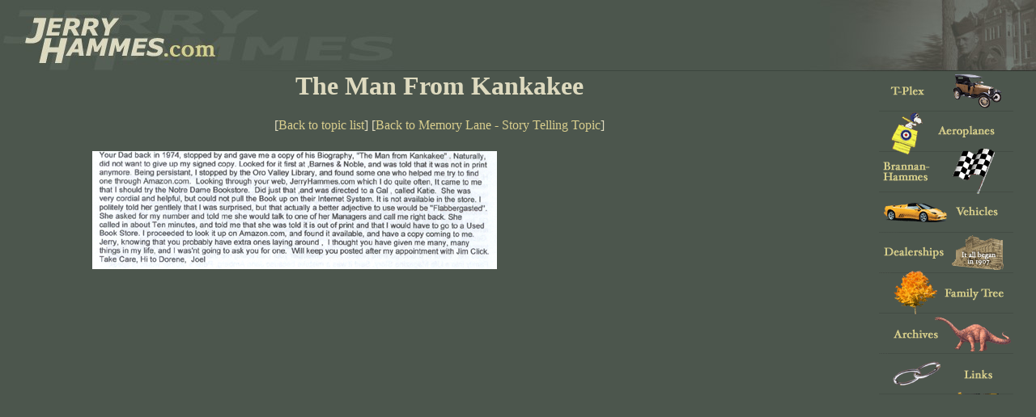

--- FILE ---
content_type: text/html
request_url: http://jerryhammes.com/view/7/17/663.html
body_size: 1504
content:
<html>
<head>
	<meta http-equiv="Content-Type" content="text/html; charset=utf-8" />	<title>Jerry Hammes.com - Archives</title>
	<link rel="stylesheet" type="text/css" href="../../../css/main.css" /></head>
<body>
    <table border=0 width=100% cellspacing=0 cellpadding=0>
    <tr>
       <td colspan=2>

       <table border=0 width=100% cellspacing=0 cellpadding=0>
       <tr>
           <td align=left>
             <a href="../../../index.html"><img src="../../../images/logo.jpg" alt="Jerry Hammes.com [Logo]" border=0></a>
          </td>
           <td width=100% style="border-bottom:1px solid #3c463e;">&nbsp;</td>
           <td align=right>
             <img onClick="window.location='/admin';" src="../../../images/topright.jpg" alt="Picture of Jerry Hammes" border=0>
          </td>
       </tr>
       </table>

       </td>
    </tr>
    <tr>
       <td valign=top width=100%>
              <!-- begin main page -->
       <center><h1>The Man From Kankakee</h1>
[<a href="../../7.1.html">Back to topic list</a>]&nbsp;[<a href="../17.1.html">Back to Memory Lane - Story Telling Topic</a>]</center>
<br>
<table border=0 align=center height=80% width=80% cellspacing=0 cellpadding=5>
<tr>
  <td valign=top><img src="../../../images/uploads/0ManFromK3.jpg" border=0></td>
</tr>
</table>
<br/>
       <!-- end main page -->
       </td>
       <td valign=top>
       <!-- start nav bar -->
       <script language = "JavaScript"><!--
	  m1_1 = new Image;
	  m1_1.src="/images/aeroplanes-on.gif";
	  m1_0 = new Image;
	  m1_0.src="/images/aeroplanes.gif";

	  m2_1 = new Image;
	  m2_1.src="/images/cars-on.gif";
	  m2_0 = new Image;
	  m2_0.src="/images/cars.gif";

	  m3_1 = new Image;
	  m3_1.src="/images/family_tree-on.gif";
	  m3_0 = new Image;
	  m3_0.src="/images/family_tree.gif";

	  m4_1 = new Image;
	  m4_1.src="/images/archives-on.gif";
	  m4_0 = new Image;
	  m4_0.src="/images/archives.gif";

	  m5_1 = new Image;
	  m5_1.src="/images/links-on.gif";
	  m5_0 = new Image;
	  m5_0.src="/images/links.gif";

	  m6_1 = new Image;
	  m6_1.src="/images/forsale-on.gif";
	  m6_0 = new Image;
	  m6_0.src="/images/forsale.gif";

  	  m7_1 = new Image;
	  m7_1.src="/images/brannan_hammes-on.gif";
	  m7_0 = new Image;
	  m7_0.src="/images/brannan_hammes.gif";

	  m8_1 = new Image;
	  m8_1.src="/images/dealerships-on.gif";
	  m8_0 = new Image;
	  m8_0.src="/images/dealerships.gif";
	  
	  m9_1 = new Image;
	  m9_1.src="/images/tplex-on.gif";
	  m9_0 = new Image;
	  m9_0.src="/images/tplex.gif";


	  function imgchg(imgst,imgName)
		{
		  imgc = eval(imgName + "_" + imgst + ".src");
		  document [imgName].src = imgc;
		}
  --></script>
<table border=0 width=166 cellspacing=0 cellpadding=0>
	<tr>
		<td><a onmouseover="imgchg('1','m9')" onmouseout="imgchg('0','m9')" href="../../../tplex.1.html"><img name="m9" src="../../../images/tplex.gif" alt="T-Plex" border=0></a></td>
	</tr>
	<tr>
		<td><a onmouseover="imgchg('1','m1')" onmouseout="imgchg('0','m1')"
      href="../../3.1.html"><img name="m1" src="../../../images/aeroplanes.gif" alt="Aeroplanes" border=0></a></td>
	</tr>
	<tr>
		<td><a onmouseover="imgchg('1','m7')" onmouseout="imgchg('0','m7')"
      href="../../../view.php%3FSubjectID=4.html"><img name="m7" src="../../../images/brannan_hammes.gif" alt="Brannan-Hammes" border=0></a></td>
	</tr>
	<tr>
		<td><a onmouseover="imgchg('1','m2')" onmouseout="imgchg('0','m2')"
      href="../../1.1.html"><img name="m2" src="../../../images/cars.gif" alt="Cars" border=0></a></td>
	</tr>
	<tr>
		<td><a onmouseover="imgchg('1','m8')" onmouseout="imgchg('0','m8')"
      href="../../5.1.html"><img name="m8" src="../../../images/dealerships.gif" alt="Dealerships" border=0></a></td>
	</tr>
	<tr>
		<Td><a onmouseover="imgchg('1','m3')" onmouseout="imgchg('0','m3')"
      href="../../6.1.html"><img name="m3" src="../../../images/family_tree.gif" alt="Family Tree" border=0></a></td>
	</tr>
	<tr>
		<td><A onmouseover="imgchg('1','m4')" onmouseout="imgchg('0','m4')"
      href="../../7.1.html"><img name="m4" src="../../../images/archives.gif" alt="Hammes Archives" border=0></a></td>
	</tr>
	<tr>
		<td><a onmouseover="imgchg('1','m5')" onmouseout="imgchg('0','m5')" href="../../../links.html"><img name="m5" src="../../../images/links.gif" alt="Links" border=0></a></td>
	</tr>
  <tr>
    
  </tr>
	<tr>
		
	</tr>
   <tr>
      
   </tr>
</table>
       <!-- end nav bar -->
       </td>
    </tr>
    </table>
        
    <script type="text/javascript">
        var gaJsHost = (("https:" == document.location.protocol) ? "https://ssl." : "http://www.");
        document.write(unescape("%3Cscript src='" + gaJsHost + "google-analytics.com/ga.js' type='text/javascript'%3E%3C/script%3E"));
    </script>
    <script type="text/javascript">
        try {
            var pageTracker = _gat._getTracker("UA-62690-2");
            pageTracker._trackPageview();
        } catch(err) {}
    </script>
</body>
</html>


--- FILE ---
content_type: text/css
request_url: http://jerryhammes.com/css/main.css
body_size: 251
content:
BODY
{
	COLOR: #DEDABF;
	BACKGROUND-COLOR: #4C564D;
   margin: 0px;
}
A:active
{
    COLOR: #D9CE8E;
    TEXT-DECORATION: underline;
}
A:link
{
    COLOR: #D9CE8E;
    TEXT-DECORATION: none;
}
A:visited
{
    COLOR: #D9CE8E;
    TEXT-DECORATION: none;
}
A:hover
{
    COLOR: #D9CE8E;
    TEXT-DECORATION: underline;
}

.odd {
	background-color: transparent;
}

.even {
	background-color: #666f56;
}

img {
	border: 0px;
}
.hover{transition:.2s all;}
.hover:hover{opacity:.8;}